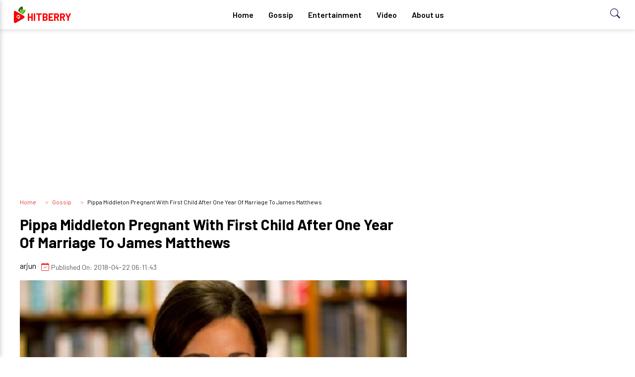

--- FILE ---
content_type: text/html; charset=UTF-8
request_url: https://hitberry.com/pippa-middleton-pregnant-with-first-child-after-one-year-of-marriage-to-james-matthews
body_size: 4621
content:
<!DOCTYPE html>
<html lang="en-US" class="h-100">

<head>
    <meta charset="UTF-8">
    <meta name="viewport" content="width=device-width, initial-scale=1, shrink-to-fit=no">
        <meta name="theme-color" content="#000000">
    <title>Pippa Middleton Pregnant With First Child After One Year Of Marriage To James Matthews</title>
    <meta name="keywords" content="Pippa Middleton Pregnant With First Child After One Year Of Marriage To James Matthews">
<meta name="description" content="The younger sister of the Duchess of Cambridge and former professional racing driver James Matthews are reported to be overjoyed by the pregnancy news.">
<meta name="atdlayout" content="biography">
<meta property="twitter:card" content="Pippa Middleton Pregnant With First Child After One Year Of Marriage To James Matthews">
<meta property="twitter:site" content="@hitberry">
<meta property="og:site_name" content="hitberry">
<meta property="og:type" content="News">
<meta property="og:title" content="Pippa Middleton Pregnant With First Child After One Year Of Marriage To James Matthews">
<meta property="og:description" content="The younger sister of the Duchess of Cambridge and former professional racing driver James Matthews are reported to be overjoyed by the pregnancy news.">
<meta property="og:url" content="https://hitberry.com/pippa-middleton-pregnant-with-first-child-after-one-year-of-marriage-to-james-matthews">
<meta property="og:image" content="https://img.hitberry.com/uploads/news/image/pippa-middleton-pregnant-with-first-child-after-one-year-of-marriage-to-james-matthews.jpg">
<meta itemprop="publisher" content="hitberry">
<meta itemprop="name" content="Pippa Middleton Pregnant With First Child After One Year Of Marriage To James Matthews">
<meta itemprop="description" content="The younger sister of the Duchess of Cambridge and former professional racing driver James Matthews are reported to be overjoyed by the pregnancy news.">
<meta name="robots" content="index">
<meta name="csrf-param" content="_csrf">
<meta name="csrf-token" content="zml1K4PcxfAdhBjgItMKIfooosL2Mm0L6P41iZpdQM-8ECBK1r6VuU_CQooT6jNmkWvWs71jDEWDrH686CoV_w==">

<link href="https://hitberry.com/pippa-middleton-pregnant-with-first-child-after-one-year-of-marriage-to-james-matthews" rel="canonical">
<link href="https://hitberry.com/pippa-middleton-pregnant-with-first-child-after-one-year-of-marriage-to-james-matthews/amp" rel="amphtml">
<link href="/ab/css/style.css" rel="stylesheet">
    <link rel="preload" href="https://fonts.googleapis.com/css2?family=Barlow:wght@400;600;700&display=swap" as="style"
        onload="this.onload=null;this.rel='stylesheet'" />
    <noscript>
        <link href="https://fonts.googleapis.com/css2?family=Barlow:wght@400;600;700&display=swap" rel="stylesheet"
            type="text/css" />
    </noscript>

    <!-- Global site tag (gtag.js) - Google Analytics -->
<script async src="https://www.googletagmanager.com/gtag/js?id=UA-122797964-1"></script>
<script>
  window.dataLayer = window.dataLayer || [];
  function gtag(){dataLayer.push(arguments);}
  gtag('js', new Date());

  gtag('config', 'UA-122797964-1');
</script>


<script async src="https://pagead2.googlesyndication.com/pagead/js/adsbygoogle.js?client=ca-pub-4958786603457761"
     crossorigin="anonymous"></script>

</head>

<body class="white-bg">
        <header>
        <div class="navbar ss-nav stickjs nav-white">
    <div class="navbar-logo">
        <p class="logo-text"><a href="/"><img src="https://hitberry.com/img/logo.png"
                    width><span>Hitberry</span> </a></p>
        <button class="hamburger btn-margin" id="ham-open" onclick="openside()" aria-label="menu"> <svg
                xmlns="http://www.w3.org/2000/svg" width="24" height="24" fill="currentColor" class="bi bi-list"
                viewBox="0 0 16 16">
                <path fill-rule="evenodd"
                    d="M2.5 12a.5.5 0 0 1 .5-.5h10a.5.5 0 0 1 0 1H3a.5.5 0 0 1-.5-.5zm0-4a.5.5 0 0 1 .5-.5h10a.5.5 0 0 1 0 1H3a.5.5 0 0 1-.5-.5zm0-4a.5.5 0 0 1 .5-.5h10a.5.5 0 0 1 0 1H3a.5.5 0 0 1-.5-.5z" />
            </svg>

        </button>
    </div>
    <div class="navbar-links">
        <ul>
            <li><a href="/">Home</a></li>
            <li><a href="https://hitberry.com/gossip">Gossip</a></li>
            <li><a href="https://hitberry.com/entertainment">Entertainment</a></li>
            <li><a href="https://hitberry.com/video">Video</a></li>
            <li><a href="https://hitberry.com/about-us">About us</a></li>
        </ul>
    </div>
    <button class="edu-search" id="search-open" onclick="searchopen()">
        <svg xmlns="http://www.w3.org/2000/svg" width="20" height="20" fill="currentColor" class="bi bi-search"
            viewBox="0 0 16 16">
            <path
                d="M11.742 10.344a6.5 6.5 0 1 0-1.397 1.398h-.001c.03.04.062.078.098.115l3.85 3.85a1 1 0 0 0 1.415-1.414l-3.85-3.85a1.007 1.007 0 0 0-.115-.1zM12 6.5a5.5 5.5 0 1 1-11 0 5.5 5.5 0 0 1 11 0z" />
        </svg>
    </button>

    <div class="search-glam" id="search-show" tabindex="-1">
        <div class="">
            <div class="search-query">
                <form method="get" class="search-form">
                    <label>
                        <input type="search" id="search-input" class="search-field" placeholder="Search…" value="">
                    </label>
                </form>
                <button class="cross" aria-label="searchclose" onclick="searchclose()">
                    <svg xmlns="http://www.w3.org/2000/svg" width="16" height="16" fill="currentColor"
                        class="bi bi-x-lg" viewBox="0 0 16 16">
                        <path
                            d="M1.293 1.293a1 1 0 0 1 1.414 0L8 6.586l5.293-5.293a1 1 0 1 1 1.414 1.414L9.414 8l5.293 5.293a1 1 0 0 1-1.414 1.414L8 9.414l-5.293 5.293a1 1 0 0 1-1.414-1.414L6.586 8 1.293 2.707a1 1 0 0 1 0-1.414z" />
                    </svg>
                </button>
            </div>
        </div>
    </div>
</div>        <div class="sidenavbar" id="sidenav">
    <button class="cross-btn visible" id="cross-now" onclick="closeside()"> <svg xmlns="http://www.w3.org/2000/svg"
            width="16" height="16" fill="currentColor" class="bi bi-x-lg" viewBox="0 0 16 16">
            <path
                d="M1.293 1.293a1 1 0 0 1 1.414 0L8 6.586l5.293-5.293a1 1 0 1 1 1.414 1.414L9.414 8l5.293 5.293a1 1 0 0 1-1.414 1.414L8 9.414l-5.293 5.293a1 1 0 0 1-1.414-1.414L6.586 8 1.293 2.707a1 1 0 0 1 0-1.414z" />
        </svg> </button>
    <ul id="side-menu" class="nav-menu">
  
            <li><a href="/">Home</a></li>
            <li><a href="https://hitberry.com/gossip">Gossip</a></li>
            <li><a href="https://hitberry.com/entertainment">Entertainment</a></li>
            <li><a href="https://hitberry.com/video">Video</a></li>
            <li><a href="https://hitberry.com/about-us">About us</a></li>
        
    </ul>
</div>    </header>



    <main role="main" class="flex-shrink-0">

        
        
        <div class="adss bannerads container"><script async src="https://pagead2.googlesyndication.com/pagead/js/adsbygoogle.js?client=ca-pub-4958786603457761"
     crossorigin="anonymous"></script>
<!-- Hitberry Common Banner -->
<ins class="adsbygoogle"
     style="display:block"
     data-ad-client="ca-pub-4958786603457761"
     data-ad-slot="8444116246"
     data-ad-format="auto"
     data-full-width-responsive="true"></ins>
<script>
     (adsbygoogle = window.adsbygoogle || []).push({});
</script></div><div class="clearfix"></div>

        <div class="container" id="singlepage">
        <div class="main-wrapper wrapper-margin">
            <section class="singlepage">
                <div class="single-page-grid">
                    <div class="gossip-row-1">
                   
                    <div class="breadcrumb">
                        <span><a href="/" class="breadcrumb-link" itemprop="item">Home</a></span>
                        <span><a href="https://hitberry.com//news" class="breadcrumb-link">Gossip</a></span>
                        <span class="breadcrumb" itemprop="item"> Pippa Middleton Pregnant With First Child After One Year Of Marriage To James Matthews </span>
 </div>   

                        <h1 class="rubik-font single-title">Pippa Middleton Pregnant With First Child After One Year Of Marriage To James Matthews</h1>
                    
                        <div class="author-meta" style="text-align: left;">
                    <a href="#">
                        <div class="d-flex">
                            <span class="author-name"> arjun     </span> <span class="post-date"><svg xmlns="http://www.w3.org/2000/svg" width="16" height="16" fill="currentColor" class="bi bi-calendar-check" viewBox="0 0 16 16">
                                    <path d="M10.854 7.146a.5.5 0 0 1 0 .708l-3 3a.5.5 0 0 1-.708 0l-1.5-1.5a.5.5 0 1 1 .708-.708L7.5 9.793l2.646-2.647a.5.5 0 0 1 .708 0z"></path>
                                    <path d="M3.5 0a.5.5 0 0 1 .5.5V1h8V.5a.5.5 0 0 1 1 0V1h1a2 2 0 0 1 2 2v11a2 2 0 0 1-2 2H2a2 2 0 0 1-2-2V3a2 2 0 0 1 2-2h1V.5a.5.5 0 0 1 .5-.5zM1 4v10a1 1 0 0 0 1 1h12a1 1 0 0 0 1-1V4H1z"></path>
                                </svg>
                                Published On: 2018-04-22 06:11:43      
                            </span>
                        </div>
                    </a>                   
                </div>    
                    
                        
                        <img src="https://img.hitberry.com/uploads/news/image/pippa-middleton-pregnant-with-first-child-after-one-year-of-marriage-to-james-matthews.jpg" alt="" class="featured-image">
                        

                        <!-- Main Content  -->
                        <div class="main-content">
                                                        <h3><em>The Duchess Of Cambridge&rsquo;s younger sister Pippa Middleton is pregnant with the first child after one year of marriage with husband James Mattews.</em></h3>
<p>&nbsp;</p>
<p>It has been reported Pippa Middleton,34 is Pregnant.</p>
<p>The younger sister of the Duchess of Cambridge and former professional racing driver James Matthews are reported to be overjoyed by the pregnancy news.</p>
<div class="postimage" style="text-align: center;"><img id="postimg" src="https://img.hitberry.com/uploads/2018/04/22/pippa-middleton-pregnant-with-first-child-after-one-year-of-marriage-to-james-matthews-1524376945.jpg" width="480" height="480" /><span class="imageCaption"> CAPTION: Pippa Middleton Pregnant With First Child After One Year Of Marriage To James Matthews</span><span class="imageSource"> SOURCE: Instagram </span></div>
<p>Also Read:&nbsp;<a href="https://hitberry.com/prince-harry-and-meghan-markle-s-wedding-may-cost-about-45-million-know-arrangements" target="_blank" rel="noopener">Prince Harry And Meghan Markle&rsquo;s Wedding May Cost about $45 million, Know Arrangements</a></p>
<p>To-be-mother Middleton reveals her pregnancy after her 12 weeks scan report.</p>
<p>The couple <a href="https://hitberry.com/pippa-middleton-s-wedding-details-and-rumors-know-about-her-affairs-and-relationship" target="_blank" rel="noopener">engaged in July <em>2016</em></a>, before they married on <em>May 20, 2017</em>, at St. Mark&rsquo;s Church near the Middleton family home. Middleton financier husband James was born to David Matthews.</p>
<div class="postimage" style="text-align: center;"><img id="postimg" src="https://img.hitberry.com/uploads/2018/04/22/pippa-middleton-pregnant-with-first-child-after-one-year-of-marriage-to-james-matthews-1524376994.jpg" width="480" height="480" /><span class="imageCaption"> CAPTION: Pippa Middleton Pregnant With First Child After One Year Of Marriage To James Matthews</span><span class="imageSource"> SOURCE: Instagram </span></div>
<p>The good news comes after horrible weeks for the Middleton and Matthews following rape allegation against her father in law David. But he totally denies the claims and calls it &ldquo;untrue &amp; scandalous.&rdquo;</p>
<p>The Duchess of Cambridge Kate who is due to give birth to a baby says this could not have been more delighted to hear that her sister was also pregnant. Kate was the first person to know about the upcoming baby after James.</p>
<p>Also Read:&nbsp;<a href="https://hitberry.com/know-about-kate-middletons-husband-prince-william-alongside-their-married-life" target="_blank" rel="noopener">Know about Kate Middleton's husband Prince William, alongside their married life</a></p>
<div class="postimage" style="text-align: center;"><img id="postimg" src="https://img.hitberry.com/uploads/2018/04/22/pippa-middleton-pregnant-with-first-child-after-one-year-of-marriage-to-james-matthews-1524377095.jpg" width="480" height="480" /><span class="imageCaption"> CAPTION: Pippa Middleton Pregnant With First Child After One Year Of Marriage To James Matthews</span><span class="imageSource"> SOURCE: Instagram </span></div>
<p>Also Read:&nbsp;<a href="https://hitberry.com/unravel-kate-middletons-early-life-before-becoming-the-duchess-of-cambridge" target="_blank" rel="noopener">Unravel Kate Middleton's Early Life before becoming the Duchess of Cambridge</a></p>
<p>According to a source, Pippa &amp; James always wanted to have a cute baby and felt the time was the right moment to expand the family. Nobody is more excited than the couple themselves. &nbsp;The baby is said to be due in October <em>2018</em>.</p>
                                                              
                        <!-- start tag -->
                         
                            <div class="tags">
                                <ul class="single-tags">                                    
                                                             
                                    <li> <a href="https://hitberry.com/tags/pregnant" class="tag">Pregnant</a>                                        
                                    </li>
                                                             
                                    <li> <a href="https://hitberry.com/tags/news" class="tag">news</a>                                        
                                    </li>
                                                             
                                    <li> <a href="https://hitberry.com/tags/pippa-middleton" class="tag">Pippa Middleton</a>                                        
                                    </li>
                                                             
                                    <li> <a href="https://hitberry.com/tags/james-mattews" class="tag">James Mattews</a>                                        
                                    </li>
                                  
                                </ul>
                            </div>
                                
                        <!-- end of tag -->
                       
                        </div>
                        <!-- End Main Content  -->
                    </div>
                    <div class="gossip-row-2 stick-wrap">
                    <div class="gossip-row-2 stick-wrap">
                        <div class="recent-grid stick-bottom">
                            
                        <div class="clearfix"></div>

                        </div>

                    </div>
                    </div>
                </div>

                <section class="Related" >
                <div class="section-heading-mid">
                    <h2> Latest Entertainment</h2>
                </div>

                <div class="loading" v-if="isLoading">
                    <div class="article-grid grid-main grid-col-3">
                    <div class="glamour-celeb">
                        <div class="gossip-container">
                            <a class="imgbox skeleton" href="#">
                            </a>

                            <div class="gossip-desc">

                                <a href="#">
                                    <span class="skeleton skeleton-heading"> </span>
                                    <span class="skeleton skeleton-heading"> </span>
                                    <span class="skeleton skeleton-heading"> </span>
                                </a>

                                <p class="skeleton skeleton-small">
                                </p>
                            </div>

                        </div>

                    </div>
                    <div class="glamour-celeb">
                        <div class="gossip-container">
                            <a class="imgbox skeleton" href="#">
                            </a>

                            <div class="gossip-desc">

                                <a href="#">
                                    <span class="skeleton skeleton-heading"> </span>
                                    <span class="skeleton skeleton-heading"> </span>
                                    <span class="skeleton skeleton-heading"> </span>
                                </a>

                                <p class="skeleton skeleton-small">
                                </p>
                            </div>

                        </div>

                    </div>
                    <div class="glamour-celeb">
                        <div class="gossip-container">
                            <a class="imgbox skeleton" href="#">
                            </a>

                            <div class="gossip-desc">

                                <a href="#">
                                    <span class="skeleton skeleton-heading"> </span>
                                    <span class="skeleton skeleton-heading"> </span>
                                    <span class="skeleton skeleton-heading"> </span>
                                </a>

                                <p class="skeleton skeleton-small">
                                </p>
                            </div>

                        </div>

                    </div>
                    <div class="glamour-celeb">
                        <div class="gossip-container">
                            <a class="imgbox skeleton" href="#">
                            </a>

                            <div class="gossip-desc">

                                <a href="#">
                                    <span class="skeleton skeleton-heading"> </span>
                                    <span class="skeleton skeleton-heading"> </span>
                                    <span class="skeleton skeleton-heading"> </span>
                                </a>

                                <p class="skeleton skeleton-small">
                                </p>
                            </div>

                        </div>

                    </div>
                    <div class="glamour-celeb">
                        <div class="gossip-container">
                            <a class="imgbox skeleton" href="#">
                            </a>

                            <div class="gossip-desc">

                                <a href="#">
                                    <span class="skeleton skeleton-heading"> </span>
                                    <span class="skeleton skeleton-heading"> </span>
                                    <span class="skeleton skeleton-heading"> </span>
                                </a>

                                <p class="skeleton skeleton-small">
                                </p>
                            </div>

                        </div>

                    </div>
                    <div class="glamour-celeb">
                        <div class="gossip-container">
                            <a class="imgbox skeleton" href="#">
                            </a>

                            <div class="gossip-desc">

                                <a href="#">
                                    <span class="skeleton skeleton-heading"> </span>
                                    <span class="skeleton skeleton-heading"> </span>
                                    <span class="skeleton skeleton-heading"> </span>
                                </a>

                                <p class="skeleton skeleton-small">
                                </p>
                            </div>

                        </div>

                    </div>
                </div>                </div>

                <div class="article-grid grid-main grid-col-3" v-cloak v-else>
                    <div class="glamour-celeb"  v-for="item in latestEntertainment">
                        <div class="gossip-container">
                            
                            <div class="imgbox">
                            <img :src="'https://img.hitberry.com/' + item.image" :alt="item.title">
                            </div>

                            <div class="gossip-desc">
                                <a :href="item.slug">
                                    <h2 class="rubik-font"> {{item.title}}</h2>
                                </a>
                                <small> <i class="bi bi-calendar-check"></i>
                                {{item.modify}}</small>
                            </div>

                        </div>

                    </div>
                    
                </div>
            </section>


            </section>
           
        </div>
    </div>


    <script>
    var mainUrl = "https://hitberry.com/";
    var imageUrl = "https://img.hitberry.com/";
</script>

    </main>

    <footer class="footer mt-auto py-3 text-muted">
        <div class="container">
            <p class="float-left">
                Using <a href="https://hitberry.com" title="Hitberry">Hitberry</a> you are agree in our <a href="https://hitberry.com/terms-of-user"
                    title="Terms of Use">Terms of Use</a>. Contents published by users are under Creative Commons
                License. <a href="https://hitberry.com/about-us" title="About Us"> About Us </a>
                &copy; 2026 HitBerry</p>
        </div>
    </footer>

    <script src="https://cdn.jsdelivr.net/npm/vue@2"></script>
<script src="https://unpkg.com/axios/dist/axios.min.js"></script>
<script src="/js/singleentertainment.js"></script>
<script src="/js/app.js"></script><script defer src="https://static.cloudflareinsights.com/beacon.min.js/vcd15cbe7772f49c399c6a5babf22c1241717689176015" integrity="sha512-ZpsOmlRQV6y907TI0dKBHq9Md29nnaEIPlkf84rnaERnq6zvWvPUqr2ft8M1aS28oN72PdrCzSjY4U6VaAw1EQ==" data-cf-beacon='{"version":"2024.11.0","token":"7f07a6ab039e4a26ba6e5b6a61660786","r":1,"server_timing":{"name":{"cfCacheStatus":true,"cfEdge":true,"cfExtPri":true,"cfL4":true,"cfOrigin":true,"cfSpeedBrain":true},"location_startswith":null}}' crossorigin="anonymous"></script>
</body>

</html>


--- FILE ---
content_type: text/html; charset=utf-8
request_url: https://www.google.com/recaptcha/api2/aframe
body_size: 266
content:
<!DOCTYPE HTML><html><head><meta http-equiv="content-type" content="text/html; charset=UTF-8"></head><body><script nonce="O9ung9eOGtNT6A3NHqn6dg">/** Anti-fraud and anti-abuse applications only. See google.com/recaptcha */ try{var clients={'sodar':'https://pagead2.googlesyndication.com/pagead/sodar?'};window.addEventListener("message",function(a){try{if(a.source===window.parent){var b=JSON.parse(a.data);var c=clients[b['id']];if(c){var d=document.createElement('img');d.src=c+b['params']+'&rc='+(localStorage.getItem("rc::a")?sessionStorage.getItem("rc::b"):"");window.document.body.appendChild(d);sessionStorage.setItem("rc::e",parseInt(sessionStorage.getItem("rc::e")||0)+1);localStorage.setItem("rc::h",'1769234880004');}}}catch(b){}});window.parent.postMessage("_grecaptcha_ready", "*");}catch(b){}</script></body></html>

--- FILE ---
content_type: text/javascript
request_url: https://hitberry.com/js/singleentertainment.js
body_size: -219
content:
new Vue({
    el: '#singlepage',
    data:{
        latestEntertainment:[],       
        isLoading:true,
    },
    methods:{
        init:function(){
            this.isLoading=true;
            axios(mainUrl+"ajax/latestgossip").then(r=>{
             if(r && r.data){
                this.latestEntertainment=r.data;                
             }
             this.isLoading=false;
            }).catch(e=>{
                this.isLoading=false;
            })
        },
    },
    mounted:function(){
        this.init();
    }
    
});
